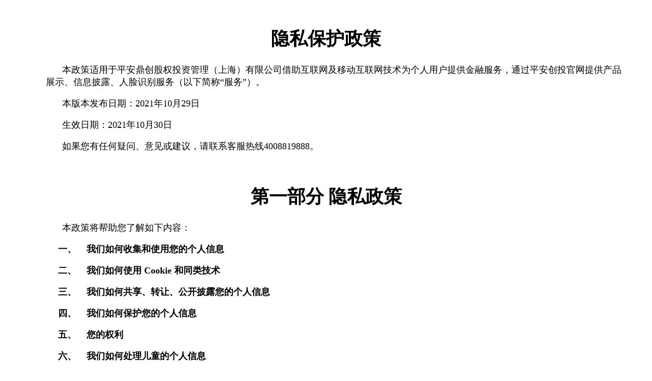

--- FILE ---
content_type: text/html;charset=UTF-8
request_url: https://pafund.pingan.com/protocol/privacy
body_size: 12757
content:
<!DOCTYPE html>
<html>  
<head>  
   
 </head>  
 <style>
 .agree_content{
    background: #ffffff;
    padding: 20px 50px;
    font-size: 18px;
 }
 </style>
 <body>
<!--[if lt IE 9]>
<script type="text/javascript">
    var html = '';
    html = '<div style="height: 100%;"><div style="text-align: center;font-size: 16px;position: relative;color: #F05A23;top: 50%;padding-bottom: 10px;">您的浏览器版本过低，请升级您的IE浏览器或使用谷歌浏览器</div></div>';
    $("body").html("");
    alert("您的浏览器版本过低，请使用IE9及以上版本")
    window.close();
    $("body").css({"display":"none","height":"100%"});
    $("html").css({"height":"100%"});
    window.onload=function(){
        $("body").css({"display":"block"});
        $("body").html(html)
    }
</script>
<![endif]-->  

    <div class="agree_content">
        <h3 align="center" style="text-align:center;">
</h3>
<h1 style="text-align:center;">
	隐私保护政策<span></span> 
</h1>
<p class="MsoNormal" style="margin-left:24.0pt;text-indent:24.0pt;">
	本政策适用于平安鼎创股权投资管理（上海）有限公司借助互联网及移动互联网技术为个人用户提供金融服务，通过平安创投官网提供产品展示、信息披露、人脸识别服务（以下简称“服务”）。<span></span> 
</p>
<p class="MsoNormal" style="margin-left:24.0pt;text-indent:24.0pt;">
	本版本发布日期：<span>2021</span>年<span>10</span>月<span>29</span>日<span></span> 
</p>
<p class="MsoNormal" style="margin-left:24.0pt;text-indent:24.0pt;">
	生效日期：<span>2021</span>年<span>10</span>月<span>30</span>日<span></span> 
</p>
<p class="MsoNormal" style="margin-left:24.0pt;text-indent:24.0pt;">
	如果您有任何疑问、意见或建议，请联系客服热线<span>4008819888</span>。<span></span> 
</p>
<p class="MsoNormal" style="margin-left:24.0pt;text-indent:22.0pt;">
	<br />
</p>
<h1 style="text-align:center;">
	第一部分
隐私政策<span></span> 
</h1>
<p class="MsoNormal" style="margin-left:24.0pt;text-indent:24.0pt;">
	本政策将帮助您了解如下内容：<span></span> 
</p>
<p class="MsoListParagraph" style="margin-left:63.1pt;text-indent:-21.0pt;">
	<b>一、&nbsp;&nbsp;&nbsp; </b><b>我们如何收集和使用您的个人信息 <span></span></b> 
</p>
<p class="MsoListParagraph" style="margin-left:63.1pt;text-indent:-21.0pt;">
	<b>二、&nbsp;&nbsp;&nbsp; </b><b>我们如何使用<span> Cookie </span></b><b>和同类技术 <span></span></b> 
</p>
<p class="MsoListParagraph" style="margin-left:63.1pt;text-indent:-21.0pt;">
	<b>三、&nbsp;&nbsp;&nbsp; </b><b>我们如何共享、转让、公开披露您的个人信息 <span></span></b> 
</p>
<p class="MsoListParagraph" style="margin-left:63.1pt;text-indent:-21.0pt;">
	<b>四、&nbsp;&nbsp;&nbsp; </b><b>我们如何保护您的个人信息 <span></span></b> 
</p>
<p class="MsoListParagraph" style="margin-left:63.1pt;text-indent:-21.0pt;">
	<b>五、&nbsp;&nbsp;&nbsp; </b><b>您的权利 <span></span></b> 
</p>
<p class="MsoListParagraph" style="margin-left:63.1pt;text-indent:-21.0pt;">
	<b>六、&nbsp;&nbsp;&nbsp; </b><b>我们如何处理儿童的个人信息<span></span></b> 
</p>
<p class="MsoListParagraph" style="margin-left:63.1pt;text-indent:-21.0pt;">
	<b>七、&nbsp;&nbsp;&nbsp; </b><b>您的个人信息存储位置 <span></span></b> 
</p>
<p class="MsoListParagraph" style="margin-left:63.1pt;text-indent:-21.0pt;">
	<b>八、&nbsp;&nbsp;&nbsp; </b><b>本政策如何更新 <span></span></b> 
</p>
<p class="MsoListParagraph" style="margin-left:63.1pt;text-indent:-21.0pt;">
	<b>九、&nbsp;&nbsp;&nbsp; </b><b>如何联系我们 <span></span></b> 
</p>
<p class="MsoNormal" style="margin-left:24.0pt;text-indent:24.0pt;">
	<span></span> 
</p>
<p class="MsoNormal" style="margin-left:24.0pt;text-indent:24.0pt;">
	平安鼎创股权投资管理（上海）有限公司（以下简称“我们”或“平安创投”）
深知个人信息对您的重要性，并会尽全力保护您的个人信息安全可靠。我们致力于维持您对我们的信任，恪守以下原则，保护您的个人信息：权责一致原则、目的明确原则、选择同意原则、最少够用原则、确保安全原则、主体参与原则、公开透明原则。同时，我们承诺，我们将按业界成熟的安全标准，采取相应的安全保护措施来保护您的个人信息。 <span></span> 
</p>
<p class="MsoNormal" style="margin-left:24.0pt;text-indent:24.1pt;">
	<b>请在使用我们的服务前</b>，仔细阅读并了解本《隐私保护政策》。您确认，您在使用我们的服务时，即表示您知悉、理解并同意接受本政策的全部内容，确认承担由此产生的一切法律后果。如果您不同意本政策的任何内容，或者无法准确理解相关条款的含义，请不要进行后续操作。<b>涉及具体的产品（或服务），我们收集和使用您的个人信息的目的、方式和范围还可通过相应的产品（或服务）协议、授权书等方式向您明示，并获得您的授权或同意。上述文件与隐私政策共同构成我们针对个人客户产品和服务的完整隐私政策。</b><span></span> 
</p>
<p class="MsoNormal" style="margin-left:24.0pt;text-indent:24.0pt;">
	为了让您可以正常使用平安创投的服务，我们需要按照相关法规要求进行实名制管理、履行反洗钱职责、采取风险防范措施。收集、存储、使用您的信息，是出于遵守国家法律法规的规定、向您提供服务及提升服务质量的需要。若您向我们提供了本政策中列明的信息，您可享受更优质、更便捷的服务，让我们更好地保护您的账户安全，避免我们无法及时与您取得联系而产生对您不利的影响。<span></span> 
</p>
<p class="MsoNormal" style="margin-left:24.0pt;text-indent:22.0pt;">
	<br />
</p>
<h2 style="margin-left:53.15pt;text-indent:0cm;">
	一、我们如何收集和使用您的个人信息<span></span> 
</h2>
<p class="MsoNormal" style="margin-left:24.0pt;text-indent:24.0pt;">
	个人信息是指以电子或者其他方式记录的能够单独或者与其他信息结合识别特定自然人身份或者反映特定自然人活动情况的各种信息。个人信息包括姓名、出生日期、身份证件信息（身份证、护照等）、通信通讯联系方式、住址、账户信息、财产状况等。个人敏感信息是指一旦泄露、非法提供或滥用可能危害人身和财产安全，极易导致个人名誉、身心健康受到损害或歧视性待遇等的信息，主要包括：身份证件信息（身份证、护照等）、银行账号、征信信息、财产信息、交易信息等。您在使用平安创投以下服务的过程，我们需要收集您的个人信息，用于向您提供服务，提升我们的服务质量、保障您的账户和资金安全以及符合国家法律法规及监管规定： <span></span> 
</p>
<p style="margin-left:70.1pt;text-indent:-21.0pt;">
	1.使用平安创投服务<span></span> 
</p>
<p class="MsoNormal" style="margin-left:24.0pt;text-indent:24.0pt;">
	您需要提供您的手机号作为账户登录名。如果您不提供前述信息，将无法使用平安创投服务。 <span></span> 
</p>
<p style="margin-left:70.1pt;text-indent:-21.0pt;">
	2.查看资产<span></span> 
</p>
<p class="MsoNormal" style="margin-left:24.0pt;text-indent:24.0pt;">
	如果您在之前已经使用过平安创投的服务或持有平安创投管理的产品，我们将提供资产查询服务，以便您查询在我司持仓资产、资产详情、受益账户信息。<span></span> 
</p>
<p style="margin-left:70.1pt;text-indent:-21.0pt;">
	3.信息披露<span></span> 
</p>
<p class="MsoNormal" style="margin-left:24.0pt;text-indent:24.0pt;">
	如果您在之前已经使用过平安创投的服务或持有平安创投管理的产品，我们将提供产品报告查阅服务，以便您及时了解产品运作情况。<span></span> 
</p>
<p style="margin-left:70.1pt;text-indent:-21.0pt;">
	4.信息更新<span></span> 
</p>
<p class="MsoNormal" style="margin-left:24.0pt;text-indent:24.0pt;">
	如果您在之前已经使用过平安创投的服务或持有平安创投管理的产品，我们将提供个人信息变更服务，您需要提供最新的联系信息，包括手机号码、电子邮箱、邮寄地址，如未及时更新，会影响您及时获取产品服务信息。<span></span> 
</p>
<p style="margin-left:70.1pt;text-indent:-21.0pt;">
	5.安全运营服务<span></span> 
</p>
<p class="MsoNormal" style="margin-left:24.0pt;text-indent:24.0pt;">
	<span>&nbsp; </span>为了预防恶意程序及安全运营所必须，我们会收集安装的应用信息或正在运行的进程信息、应用程序的总体运行、总体安装使用情况、使用情况与频率、应用崩溃情况、应用来源、性能数据。<span></span> 
</p>
<p class="MsoNormal" style="margin-left:24.0pt;text-indent:24.1pt;">
	<b></b> 
</p>
<h4 style="margin-left:24.0pt;text-indent:24.1pt;">
	<b>此外，为了您可以正常使用平安创投服务，在下列情形中我们需要收集您的一些信息，用以向您提供服务、提升我们的服务质量、保障您的账户和资金安全以及执行国家法律法规及监管规定：<span></span></b> 
</h4>
<p style="margin-left:24.0pt;text-indent:24.0pt;">
	（<span>1</span>）在法律法规允许的范围内，我们可能会在以下情形中收集并使用您的个人信息无需征得您的授权同意<span></span> 
</p>
<p class="MsoNormal" style="margin-left:24.0pt;text-indent:24.0pt;">
	①与我们履行法律法规规定的义务相关的；<span></span> 
</p>
<p class="MsoNormal" style="margin-left:24.0pt;text-indent:24.0pt;">
	②与国家安全、国防安全直接相关的；<span></span> 
</p>
<p class="MsoNormal" style="margin-left:24.0pt;text-indent:24.0pt;">
	③与公共安全、公共卫生、重大公共利益直接相关的；<span>&nbsp; </span>符合，请见《隐私声明》<span></span> 
</p>
<p class="MsoNormal" style="margin-left:24.0pt;text-indent:24.0pt;">
	④与刑事侦查、起诉、审判和判决执行等直接相关的；<span></span> 
</p>
<p class="MsoNormal" style="margin-left:24.0pt;text-indent:24.0pt;">
	⑤出于维护您或其他个人的生命、财产等重大合法权益但又很难得到本人同意的；<span></span> 
</p>
<p class="MsoNormal" style="margin-left:24.0pt;text-indent:24.0pt;">
	⑥所涉及的个人信息是您自行向社会公众公开的；<span></span> 
</p>
<p class="MsoNormal" style="margin-left:24.0pt;text-indent:24.0pt;">
	⑦根据您的要求签订和履行合同所必需的；<span></span> 
</p>
<p class="MsoNormal" style="margin-left:24.0pt;text-indent:24.0pt;">
	⑧从合法公开披露的信息中收集个人信息的，如合法的新闻报道、政府信息公开等渠道；<span></span> 
</p>
<p class="MsoNormal" style="margin-left:24.0pt;text-indent:24.0pt;">
	⑨维护所提供产品或服务的安全稳定运行所必需的，例如发现、处置产品或服务的故障；<span></span> 
</p>
<p style="margin-left:24.0pt;text-indent:24.0pt;">
	（<span>2</span>）优化服务体验及改进服务质量<span></span> 
</p>
<p class="MsoNormal" style="margin-left:24.0pt;text-indent:24.0pt;">
	为提升您的服务体验及改进服务质量，或为防范风险，或者为您推荐更优质或更适合的服务，我们会收集您使用平安创投服务时的搜索记录，收集您与客户服务团队联系时提供的信息，收集您参与问卷调查时向我们发送的问卷答复信息，及您使用的服务类别和方式、使用服务时的操作信息。我们会对这些信息进行统计、分析，以为您提供更加安全、合规、准确、流畅及便捷的服务。为了提升处理效率，降低处理成本，或提高处理准确性，我们可能会委托有能力的第三方机构来为我们提供这方面服务，但我们会要求该公司遵守严格的保密义务及采取有效的保密措施，禁止其将这些信息用于未经您授权的用途。<span></span> 
</p>
<p class="MsoNormal" style="margin-left:24.0pt;text-indent:24.0pt;">
	我们承诺对您的信息进行保密。除本政策及法律法规另有规定，或按政府主管部门的强制性要求外，未经您的许可，平安创投不会向第三方公开、透露您的信息。在和第三方合作前，我们会尽商业上的合理努力对该第三方的安全能力进行检测，评估其采集信息的正当合法必要性，并与第三方签订保密协议，对其查询行为进行技术监测，尽商业上的合理努力督促第三方在使用您的个人信息时遵守法律法规及协议中约定的保密和安全措施，一经发现其违反协议约定将会采取有效措施乃至终止合作。<span></span> 
</p>
<p class="MsoNormal" style="margin-left:24.0pt;text-indent:24.0pt;">
	当我们要将信息用于本政策未载明的其他用途时，或要将基于特定目的收集而来的信息用于其他目的时，会以确认协议、具体场景下的文案确认动作形式再次征求您的同意。
</p>
<p class="MsoNormal" style="margin-left:24.0pt;text-indent:24.0pt;">
	本应用不会进行定向消息推送。<span></span> 
</p>
<p class="MsoNormal" style="margin-left:24.0pt;text-indent:22.0pt;">
	<br />
</p>
<h2 style="margin-left:24.0pt;text-indent:32.15pt;">
	二、我们如何使用<span> Cookie </span>和同类技术<span></span> 
</h2>
<p class="MsoNormal" style="margin-left:24.0pt;text-indent:24.0pt;">
	为确保网站正常运转，我们会在您的计算机或移动设备上存储名为<span> Cookie </span>的小数据文件。<span>Cookie </span>通常包含标识符、站点名称以及一些号码和字符。借助于<span>Cookie</span>，网站能够存储网页的资源信息，确保网页正常加载并显示。您有权接受或拒绝<span>Cookie</span>，需注意的是，如果您拒绝，可能影响网页对您的支持服务。<span></span> 
</p>
<p class="MsoNormal" style="margin-left:24.0pt;text-indent:22.0pt;">
	<br />
</p>
<h2 style="margin-left:24.0pt;text-indent:32.15pt;">
	三、我们如何共享、转让、公开披露您的个人信息<span></span> 
</h2>
<h3 style="margin-left:24.0pt;text-indent:24.1pt;">
	（一）共享
</h3>
<p class="MsoNormal" style="margin-left:24.0pt;text-indent:24.0pt;">
	我们承诺对您的信息进行保密，遵守法律规定，按照最小必要原则，出于合法、正当、必要、特定、明确的目的共享您的个人信息，并且只会共享提供服务所必要的个人信息。我们的合作方无权将共享的个人信息用于任何其他用途。我们不会与平安集团、及其附属公司、合作伙伴、服务提供商以外的任何公司、组织和个人共享您的个人信息，但以下情况除外：
</p>
<p class="MsoNormal" style="margin-left:24.0pt;text-indent:24.0pt;">
	<span class="4"><span>1.</span></span><span class="4">在获取明确同意的情况下共享：</span>获得您的明确同意后，我们会与其他方共享您的个人信息。<span></span> 
</p>
<p style="margin-left:24.0pt;text-indent:24.0pt;">
	<span>2.</span>根据法律法规、行政及司法部门强制性要求进行提供。 <span></span> 
</p>
<p class="MsoNormal" style="margin-left:24.0pt;text-indent:24.0pt;">
	<span class="4"><span>3.</span></span><span class="4"><span class="4">与平安集团关联公司间共享信息，仅为实现本政策中声明的目的</span></span>。 <span></span> 
</p>
<p class="MsoNormal" style="margin-left:24.0pt;text-indent:24.0pt;">
	在法律法规允许范围内，将您的个人信息通过技术手段匿名化处理后，与平安集团关联公司及其下属公司平安科技（深圳）有限公司、深圳平安综合金融服务有限公司共享，为您提供业务所需服务支撑。并透过去标识化后的数据进行统计分析，作为商业决策的使用，以及改善我们的产品和服务。我们在传输过程中将运用各种安全技术和程序对数据进行加密处理。上述“信息”包括您的身份信息、财产信息、账户信息、信用信息、交易信息、电子设备信息、电子设备操作日志信息。
</p>
<h3 style="margin-left:24.0pt;text-indent:24.1pt;">
	（二）转让<span></span> 
</h3>
<p class="MsoNormal" style="margin-left:24.0pt;text-indent:24.0pt;">
	我们不会将您的个人信息转让给任何公司、组织和个人，但以下情况除外： <span></span> 
</p>
<p class="MsoNormal" style="margin-left:24.0pt;text-indent:24.0pt;">
	①与我们履行法律法规规定的义务相关的；<span></span> 
</p>
<p class="MsoNormal" style="margin-left:24.0pt;text-indent:24.0pt;">
	②与国家安全、国防安全直接相关的；<span></span> 
</p>
<p class="MsoNormal" style="margin-left:24.0pt;text-indent:24.0pt;">
	③与公共安全、公共卫生、重大公共利益直接相关的；<span></span> 
</p>
<p class="MsoNormal" style="margin-left:24.0pt;text-indent:24.0pt;">
	④与犯罪侦查、起诉、审判和判决执行等直接相关的；<span></span> 
</p>
<p class="MsoNormal" style="margin-left:24.0pt;text-indent:24.0pt;">
	⑤出于维护您或其他个人的生命、财产等重大合法权益但又很难得到本人同意的；<span></span> 
</p>
<p class="MsoNormal" style="margin-left:24.0pt;text-indent:24.0pt;">
	⑥您自行向社会公众公开的个人信息；<span></span> 
</p>
<p class="MsoNormal" style="margin-left:24.0pt;text-indent:24.0pt;">
	⑦从合法公开披露的信息中收集个人信息的，如合法的新闻报道、政府信息公开等渠道。<span></span> 
</p>
<p class="MsoNormal" style="margin-left:24.0pt;text-indent:24.0pt;">
	⑧在获取明确同意的情况下转让：获得您的明确同意后，我们会向其他方转让您的个人信息； <span></span> 
</p>
<p class="MsoNormal" style="margin-left:24.0pt;text-indent:24.0pt;">
	⑨在涉及合并、收购或破产清算时，如涉及到个人信息转让，我们会在要求新的持有您个人信息的公司、组织继续受此隐私政策的约束，否则我们将要求该公司、组织重新向您征求授权同意。 <span></span> 
</p>
<h3 style="margin-left:24.0pt;text-indent:24.1pt;">
	（三）公开披露 <span></span> 
</h3>
<p class="MsoNormal" style="margin-left:24.0pt;text-indent:24.0pt;">
	我们仅会在以下情况下，公开披露您的个人信息： <span></span> 
</p>
<p style="margin-left:24.0pt;text-indent:24.0pt;">
	<span>1.</span>获得您明确同意后； <span></span> 
</p>
<p style="margin-left:24.0pt;text-indent:24.0pt;">
	<span>2.</span>基于法律的披露：在法律、法律程序、诉讼或政府主管部门强制性要求的情况下，我们可能会公开披露您的个人信息。<b><span></span></b> 
</p>
<h3 style="margin-left:24.0pt;text-indent:24.1pt;">
	（四）共享、转让、公开披露个人信息时事先征得授权同意的例外<span></span> 
</h3>
<p style="margin-left:24.0pt;text-indent:24.0pt;">
	以下情形中，平安创投共享、转让、公开披露您的个人信息不必事先征得您的授权同意：<span></span> 
</p>
<p class="MsoNormal" style="margin-left:24.0pt;text-indent:24.0pt;">
	①与我们履行法律法规规定的义务相关的；<span></span> 
</p>
<p class="MsoNormal" style="margin-left:24.0pt;text-indent:24.0pt;">
	②与国家安全、国防安全直接相关的；<span></span> 
</p>
<p class="MsoNormal" style="margin-left:24.0pt;text-indent:24.0pt;">
	③与公共安全、公共卫生、重大公共利益直接相关的；<span></span> 
</p>
<p class="MsoNormal" style="margin-left:24.0pt;text-indent:24.0pt;">
	④与犯罪侦查、起诉、审判和判决执行等直接相关的；<span></span> 
</p>
<p class="MsoNormal" style="margin-left:24.0pt;text-indent:24.0pt;">
	⑤出于维护您或其他个人的生命、财产等重大合法权益但又很难得到本人同意的；<span></span> 
</p>
<p class="MsoNormal" style="margin-left:24.0pt;text-indent:24.0pt;">
	⑥您自行向社会公众公开的个人信息；<span></span> 
</p>
<p class="MsoNormal" style="margin-left:24.0pt;text-indent:24.0pt;">
	⑦从合法公开披露的信息中收集个人信息的，如合法的新闻报道、政府信息公开等渠道。<span></span> 
</p>
<h3 style="margin-left:24.0pt;text-indent:24.1pt;">
	（五）关于向第三方<span>SDK</span>共享信息的特别条款<span></span> 
</h3>
<p style="margin-left:24.0pt;text-indent:24.0pt;">
	<span>1.</span>平安集团<span>SDK</span>我们将根据如下约定向平安集团共享您的相关信息，但我们在传输过程中将运用各种安全技术和程序对数据进行加密处理：<span></span> 
</p>
<p style="margin-left:24.0pt;text-indent:24.0pt;">
	（<span>1</span>）您授权平安集团，除法律另有规定之外，将您提供给平安集团的信息、享受平安集团服务产生的信息（包括本条款签署之前提供和产生的信息）以及平安集团根据本条款约定查询、收集的信息，用于平安集团及其因服务必要委托的合作伙伴为您提供服务、推荐产品、开展市场调查与信息数据分析。<span></span> 
</p>
<p style="margin-left:24.0pt;text-indent:24.0pt;">
	（<span>2</span>）您授权平安集团，除法律另有规定之外，基于为您提供更优质服务和产品的目的，向平安集团因服务必要开展合作的伙伴提供、查询、收集您的信息。
</p>
<p style="margin-left:24.0pt;text-indent:24.0pt;">
	（<span>3</span>）前述“信息”包括您的身份信息、财产信息、账户信息、信用信息、交易信息、行踪轨迹信息、电子设备信息、电子设备操作日志信息。<span></span> 
</p>
<p style="margin-left:24.0pt;text-indent:24.0pt;">
	（<span>4</span>）为确保您的信息的安全，平安集团对上述信息负有保密义务，并尽最大努力采取各种措施保证信息安全。<span></span> 
</p>
<p style="margin-left:24.0pt;text-indent:24.0pt;">
	（<span>5</span>）本条款自您签署时生效，具有独立法律效力，不受本条款所属合同或协议成立与否及效力状态变化的影响。<span></span> 
</p>
<p style="margin-left:24.0pt;text-indent:24.0pt;">
	（<span>6</span>）本条款所称“平安集团”是指中国平安保险（集团）股份有限公司及其直接或间接控股的公司，中国平安保险（集团）股份有限公司直接或间接作为其单一最大股东的公司，以及中国平安保险（集团）股份有限公司以其他方式直接或间接控制或有重大影响的主体。<span></span> 
</p>
<p style="margin-left:24.0pt;text-indent:24.0pt;">
	<span>2.</span>非平安集团<span>SDK: </span>包含地理位置类及分享类<span>SDK</span>。我们将遵循“最小化原则”，在获得您的授权后对您的个人信息进行采集，另外我们不会将您的个人信息共享给非平安集团<span>SDK</span>，我们在数据传输过程中将严格采用<span>userId</span>的方式进行匿名化处理，<span>userId</span>为用户在平安创投官网体系内的用户编号，是一个由系统自动生成的流水号，除平安创投官网、平安集团外，第三方无法知悉其含义，且无法关联至您本人，非用户个人信息。<span></span> 
</p>
<p class="MsoNormal" style="margin-left:24.0pt;text-indent:24.0pt;">
	平安创投官网涉及的第三方服务情形列举如下：
</p>
<table class="MsoTableGrid" border="1" cellspacing="0" cellpadding="0" style="border-collapse:collapse;border:none;margin:20px auto;width:90%;">
	<tbody>
		<tr>
			<td width="140" style="border:solid windowtext 1.0pt;">
				<p class="MsoNormal" align="center" style="margin-left:0cm;text-align:center;text-indent:0cm;">
					<b><span style="color:black;">功能名称</span></b><b><span style="font-family:&quot;color:black;"></span></b> 
				</p>
			</td>
			<td width="140" style="border:solid windowtext 1.0pt;">
				<p class="MsoNormal" align="center" style="margin-left:0cm;text-align:center;text-indent:0cm;">
					<b><span style="color:black;">第三方服务提供方主体名称</span></b><b><span style="font-family:&quot;color:black;"></span></b> 
				</p>
			</td>
			<td width="143" style="border:solid windowtext 1.0pt;">
				<p class="MsoNormal" align="center" style="margin-left:0cm;text-align:center;text-indent:0cm;">
					<b><span style="color:black;">个人信息字段</span></b><b><span style="font-family:&quot;color:black;"></span></b> 
				</p>
			</td>
			<td width="143" style="border:solid windowtext 1.0pt;">
				<p class="MsoNormal" align="center" style="margin-left:0cm;text-align:center;text-indent:0cm;">
					<b><span style="color:black;">功能和目的</span></b><b><span style="font-family:&quot;color:black;"></span></b> 
				</p>
			</td>
			<td width="140" style="border:solid windowtext 1.0pt;">
				<p class="MsoNormal" align="center" style="margin-left:0cm;text-align:center;text-indent:0cm;">
					<b><span style="color:black;">收集时机</span></b><b><span style="font-family:&quot;color:black;"></span></b> 
				</p>
			</td>
		</tr>
		<tr>
			<td width="140" style="border:solid windowtext 1.0pt;">
				<p class="MsoNormal" style="margin-left:0cm;text-indent:0cm;">
					<span style="color:black;">验证身份功能</span><span style="font-family:&quot;color:black;"></span> 
				</p>
			</td>
			<td width="140" style="border:solid windowtext 1.0pt;">
				<p class="MsoNormal" style="margin-left:0cm;text-indent:0cm;">
					<span style="color:black;">深圳壹账通智能科技有限公司</span><span style="font-family:&quot;color:black;"></span> 
				</p>
			</td>
			<td width="143" style="border:solid windowtext 1.0pt;">
				<p class="MsoNormal" style="margin-left:0cm;text-indent:0cm;">
					<span style="color:black;">人脸照片，身份证号码及姓名</span><span style="font-family:&quot;color:black;"></span> 
				</p>
			</td>
			<td width="143" style="border:solid windowtext 1.0pt;">
				<p class="MsoNormal" style="margin-left:0cm;text-indent:0cm;">
					<span style="color:black;">客户登录</span><span>平安</span><span>道远</span><span style="color:black;">官网使用平安一账通账户的客户身份验证；变更客户信息时的客户身份验证。</span><span style="font-family:&quot;color:black;"></span> 
				</p>
			</td>
			<td width="140" style="border:solid windowtext 1.0pt;">
				<p class="MsoNormal" style="margin-left:0cm;text-indent:0cm;">
					<span style="color:black;">客户身份验证时</span><span style="font-family:&quot;color:black;"></span> 
				</p>
			</td>
		</tr>
	</tbody>
</table>
<p class="MsoNormal" style="margin-left:0cm;text-indent:0cm;">
	<br />
</p>
<h2 style="margin-left:24.0pt;text-indent:32.15pt;">
	四、我们如何保护您的个人信息 <span></span> 
</h2>
<p class="MsoNormal" style="margin-left:24.0pt;text-indent:24.1pt;">
	<span class="3"><b>（一）我们已使用符合业界标准的安全防护措施保护您提供的个人信息，防止数据遭到未经授权访问、公开披露、使用、修改、损坏或丢失。</b></span>我们会采取一切合理可行的措施，保护您的个人信息。例如，在您的浏览器与“服务”之间交换数据时受<span> SSL </span>加密保护；我们会使用加密技术确保数据的保密性；我们会使用受信赖的保护机制防止数据遭到恶意攻击；我们会部署访问控制机制，确保只有授权人员才可访问个人信息；以及我们会举办安全和隐私保护培训课程，加强员工对于保护个人信息重要性的认识。 <span></span> 
</p>
<p style="margin-left:24.0pt;text-indent:24.1pt;">
	<b>（二）我们已经取得了以下认证：<span>ISO 27001</span>信息安全管理体系标准认证。</b><span></span> 
</p>
<p class="MsoNormal" style="margin-left:24.0pt;text-indent:24.1pt;">
	<span class="3"><b>（三）我们会采取一切合理可行的措施，确保未收集无关的个人信息。</b></span>我们只会在达成本政策所述目的所需的期限内保留您的个人信息，除非需要延长保留期或受到法律的允许。 <span></span> 
</p>
<p class="MsoNormal" style="margin-left:24.0pt;text-indent:24.1pt;">
	<span class="3"><b>（四）互联网并非绝对安全的环境，而且电子邮件、即时通讯与其他用户的交流方式并未加密，我们强烈建议您不要通过此类方式发送个人信息。</b></span>请使用复杂密码，协助我们保证您的账号安全。 <span></span> 
</p>
<p class="MsoNormal" style="margin-left:24.0pt;text-indent:24.1pt;">
	<span class="3"><b>（五）互联网环境并非百分之百安全，我们将尽力确保或担保您发送给我们的任何信息的安全性。</b></span>但如果因不可抗力的原因导致信息被非授权访问、公开披露、篡改、或毁坏，导致您的合法权益受损，我们将不对此承担相应的法律责任。 <span></span> 
</p>
<p class="MsoNormal" style="margin-left:24.0pt;text-indent:24.1pt;">
	<span class="3"><b>（六）我们致力于使用各种安全技术及配套的管理体系来防止您的信息被泄露、毁损或者丢失。</b></span>如通过网络安全层软件（<span>SSL</span>）进行加密传输、信息加密存储、数据脱敏、严格限制数据中心的访问、使用专用网络通道及网络代理。
</p>
<p class="MsoNormal" style="margin-left:24.0pt;text-indent:24.1pt;">
	<span class="3"><b>（七）请您理解，由于技术水平限制及可能存在的各种恶意手段，有可能因我们可控范围外的因素而出现问题。</b></span>在不幸发生个人信息安全事件后，我们将按照法律法规的要求，及时向您告知：安全事件的基本情况和可能的影响、我们已采取或将要采取的处置措施、您可自主防范和降低风险的建议、对您的补救措施。我们将及时将事件相关情况以邮件、信函、电话、推送通知方式告知您，难以逐一告知个人信息主体时，我们会采取合理、有效的方式发布公告。
</p>
<p style="margin-left:24.0pt;text-indent:24.1pt;">
	同时，我们还将按照监管部门要求，主动上报个人信息安全事件的处置情况。 <span></span> 
</p>
<h2 style="margin-left:24.0pt;text-indent:32.15pt;">
	五、您的权利<span></span> 
</h2>
<p class="MsoNormal" style="margin-left:24.0pt;text-indent:24.0pt;">
	按照中国相关的法律、法规、标准，以及其他国家、地区的通行做法，我们保障您对自己的个人信息行使以下权利： <span></span> 
</p>
<h3 style="margin-left:24.0pt;text-indent:24.1pt;">
	（一）访问、变更您的个人信息 <span></span> 
</h3>
<p class="MsoNormal" style="margin-left:24.0pt;text-indent:24.0pt;">
	您可以通过官网 “我的账户”——“个人信息”中查看和变更您的联系电话、电子邮箱、住址、或通过其他业务<span>/</span>功能相关的网页的个人信息页查看和变更您的个人信息。如果您对本协议或您个人信息的相关事宜有任何问题、意见或建议，请通过拨打客服热线<span>4008819888</span>与我们联系。<span></span> 
</p>
<h3 style="margin-left:24.0pt;text-indent:24.1pt;">
	（二）删除您的个人信息<span></span> 
</h3>
<p class="MsoNormal" style="margin-left:24.0pt;text-indent:24.0pt;">
	在以下情形中，您可以向平安创投提出删除个人信息的请求：<span></span> 
</p>
<p style="margin-left:24.0pt;text-indent:24.0pt;">
	<span>1.</span>如果平安创投处理个人信息的行为违反法律法规；<span></span> 
</p>
<p style="margin-left:24.0pt;text-indent:24.0pt;">
	<span>2.</span>如果平安创投收集、使用您的个人信息，却未征得您的同意；<span></span> 
</p>
<p style="margin-left:24.0pt;text-indent:24.0pt;">
	<span>3.</span>如果平安创投处理个人信息的行为违反了与您的约定；<span></span> 
</p>
<p style="margin-left:24.0pt;text-indent:24.0pt;">
	<span>4.</span>如果您不再使用平安创投的产品或服务，或您注销了官网账号；<span></span> 
</p>
<p style="margin-left:24.0pt;text-indent:24.0pt;">
	<span>5.</span>如果平安创投不再为您提供产品或服务。<span></span> 
</p>
<p class="MsoNormal" style="margin-left:24.0pt;text-indent:24.0pt;">
	如平安创投决定响应您的删除请求，平安创投还将同时通知从平安创投获得您的个人信息的实体，要求其及时删除，除非法律法规、监管政策另有规定，或这些实体获得您的独立授权。<span></span> 
</p>
<p class="MsoNormal" style="margin-left:24.0pt;text-indent:24.0pt;">
	当您从平安创投的服务中删除信息后，平安创投可能不会立即在备份系统中删除相应的信息，但会在备份更新时删除这些信息。<span></span> 
</p>
<p class="MsoNormal" style="margin-left:24.0pt;text-indent:24.0pt;">
	当您从平安创投的服务中删除信息后，您将无法再次登录平安创投官方网站。<span></span> 
</p>
<h3 style="margin-left:24.0pt;text-indent:24.1pt;">
	（三）注销账户 <span></span> 
</h3>
<p class="MsoNormal" style="margin-left:24.0pt;text-indent:24.0pt;">
	如您需注销账户，可致电客服热线（<span>4008819888</span>），我们会在接受到您的需求后的<span>15</span>个工作日内操作完成。在注销您的账户后，对您的个人信息进行删除或匿名化处理。在您注销账户之后，我们将停止为您提供官网账户相关服务，并依据您的要求，删除您的个人信息，法律法规、监管政策另有规定的除外。<span></span> 
</p>
<h3 style="margin-left:24.0pt;text-indent:24.1pt;">
	（四）改变您授权同意的范围或撤回您的授权<span></span> 
</h3>
<p class="MsoNormal" style="margin-left:24.0pt;text-indent:24.0pt;">
	您可以致电客服热线（<span>4008819888</span>）或注销账号等方式改变您授权平安创投继续收集个人信息的范围或撤回您的授权。我们会在接受到您的需求后的<span>10</span>个工作日内操作完成。您撤回同意的决定，将不会影响此前基于您的授权而开展的个人信息收集。<span></span> 
</p>
<h3 style="margin-left:24.0pt;text-indent:24.1pt;">
	（五）约束信息系统自动决策 <span>&nbsp;&nbsp;&nbsp;&nbsp;&nbsp;</span> 
</h3>
<p class="MsoNormal" style="margin-left:24.0pt;text-indent:24.0pt;">
	在某些业务功能中，我们可能仅依据信息系统、算法在内的非人工自动决策机制做出决定。如果这些决定显著影响您的合法权益，您有权要求我们做出解释。 <span></span> 
</p>
<h3 style="margin-left:24.0pt;text-indent:24.1pt;">
	（六）响应您的上述请求 <span></span> 
</h3>
<p class="MsoNormal" style="margin-left:24.0pt;text-indent:24.0pt;">
	为保障安全，您可能需要提供书面请求，或以其他方式证明您的身份。我们可能会先要求您验证自己的身份，然后再处理您的请求。我们将在不超过十五天或法律法规规定期限内作出答复。如您不满意，还可以通过客服热线（<span>4008819888</span>）投诉。<span></span> 
</p>
<p class="MsoNormal" style="margin-left:24.0pt;text-indent:24.0pt;">
	对于您合理的请求，我们原则上不收取费用，但对多次重复、超出合理限度的请求，我们将视情收取一定成本费用。对于那些无端重复、需要过多技术手段（例如，需要开发新系统或从根本上改变现行惯例）、给他人合
法权益带来风险或者非常不切实际（例如，涉及备份磁带上存放的信息）的请求，我们可能会予以拒绝。 <span></span> 
</p>
<h3 style="margin-left:24.0pt;text-indent:24.1pt;">
	（七）获取您的个人信息副本<span></span> 
</h3>
<p class="MsoNormal" style="margin-left:24.0pt;text-indent:24.0pt;">
	您有权获取您的个人信息副本。如您需要获取我们收集的您的个人信息副本，您可以通过客服热线（4008819888）对您进行个人信息进行校验，完成姓名、电话、身份证号码的个人信息主体确认后，在符合相关法律规定且技术可行的前提下，我们将根据您的要求向您提供您的个人信息副本。
</p>
<p class="MsoNormal" style="margin-left:24.0pt;text-indent:24.0pt;">
	在以下情形中，按照法律法规要求，我们将无法响应您的请求： <span></span> 
</p>
<p class="MsoNormal" style="margin-left:24.0pt;text-indent:24.0pt;">
	①与您履行法律法规规定的义务相关的；<span></span> 
</p>
<p class="MsoNormal" style="margin-left:24.0pt;text-indent:24.0pt;">
	②与国家安全、国防安全直接相关的；<span></span> 
</p>
<p class="MsoNormal" style="margin-left:24.0pt;text-indent:24.0pt;">
	③与公共安全、公共卫生、重大公共利益直接相关的；<span></span> 
</p>
<p class="MsoNormal" style="margin-left:24.0pt;text-indent:24.0pt;">
	④与刑事侦查、起诉、审判和执行判决等直接相关的；<span></span> 
</p>
<p class="MsoNormal" style="margin-left:24.0pt;text-indent:24.0pt;">
	⑤我们有充分证据表明您存在主观恶意或滥用权利的；<span></span> 
</p>
<p class="MsoNormal" style="margin-left:24.0pt;text-indent:24.0pt;">
	⑥出于维护您或其他个人的生命、财产等重大合法权益但又很难得到您本人同意的；<span></span> 
</p>
<p class="MsoNormal" style="margin-left:24.0pt;text-indent:24.0pt;">
	⑦响应您的请求将导致您或其他个人、组织的合法权益受到严重损害的；<span></span> 
</p>
<p class="MsoNormal" style="margin-left:24.0pt;text-indent:24.0pt;">
	⑧涉及商业秘密的。<span></span> 
</p>
<p class="MsoNormal" style="margin-left:24.0pt;text-indent:24.0pt;">
	请您注意，您的交易相对方、您访问的第三方网站经营者、通过我们接入的第三方服务可能有自己的隐私政策；当您查看第三方创建的网页或使用第三方开发的应用程序时，这些第三方可能会放置他们自己的Cookie或网络Beacon，这些Cookie或网络Beacon不受我们的控制，且它们的使用不受本政策的约束。建议您与他们联系以获得关于他们的隐私政策的详细情况。如您发现这些第三方创建的网页或第三方开发的应用程序存在风险时，建议您终止相关操作以保护您的合法权益。如因这些第三方行为导致您的信息发生泄露的，由相关第三方承担相应的法律责任。
</p>
<h2 style="margin-left:24.0pt;text-indent:32.15pt;">
	六、我们如何处理儿童的个人信息 <span></span> 
</h2>
<p class="MsoNormal" style="margin-left:24.0pt;text-indent:24.0pt;">
	我们的产品、网站和服务主要面向成人。如果没有父母或监护人的同意，儿童不得创建自己的用户账户。<span></span> 
</p>
<p class="MsoNormal" style="margin-left:24.0pt;text-indent:24.0pt;">
	对于经父母或监护人同意而收集儿童个人信息的情况，我们只会在受到法律允许、父母或监护人明确同意或者保护儿童所必要的情况下使用或公开披露此信息。<span></span> 
</p>
<p class="MsoNormal" style="margin-left:24.0pt;text-indent:24.0pt;">
	尽管当地法律和习俗对儿童的定义不同，但我们将不满<span> 14 </span>周岁的任何人均视为儿童。<span></span> 
</p>
<p class="MsoNormal" style="margin-left:24.0pt;text-indent:24.0pt;">
	如果我们发现自己在未事先获得可证实的父母或监护人同意的情况下收集了儿童的个人信息，则会设法尽快删除相关数据。<span></span> 
</p>
<p class="MsoNormal" style="margin-left:24.0pt;text-indent:22.0pt;">
	<br />
</p>
<h2 style="margin-left:24.0pt;text-indent:32.15pt;">
	七、您的个人信息存储位置、保存期限<span></span> 
</h2>
<p class="MsoNormal" style="margin-left:24.0pt;text-indent:24.0pt;">
	我们在中华人民共和国境内收集和产生的您的个人信息将储存于中华人民共和国境内。若为处理跨境业务需要向境外机构传输境内收集的个人信息的，我们会在法律法规的允许范围内，按照法律、行政法规和相关监管部门的规定执行，向您告知出境的目的、涉及的个人信息类型、接收方身份、安全风险，且事先征得您的同意，并通过签订协议、安全评估、核查等有效措施，要求境外机构为所获得的个人信息保密并妥善处理，法律法规禁止跨境传输的个人信息除外。<span></span> 
</p>
<p class="MsoNormal" style="margin-left:24.0pt;text-indent:24.0pt;">
	除非法律法规另有规定，我们将按如下期间保存您的信息：<span></span> 
</p>
<p style="margin-left:24.0pt;text-indent:24.0pt;">
	<span>1.</span>我们将在实现本政策中所述目的所必需的期间内保留您的个人信息，除非法律要求或允许在更长的期间内保留这些信息。当您的个人信息超出我们所保存的期限后，我们会对您的个人信息进行删除或匿名化处理。<span></span> 
</p>
<p style="margin-left:24.0pt;text-indent:24.0pt;">
	<span>2.</span>您的个人信息经匿名化处理后将形成可以使用及流通的数据，我们对此类数据的保存及处理无需另行通知并征得您的同意。<span></span> 
</p>
<p style="margin-left:24.0pt;text-indent:24.0pt;">
	<span>3.</span>当我们停止运营其产品或服务时：<span></span> 
</p>
<p style="margin-left:24.0pt;text-indent:24.0pt;">
	（<span>1</span>）及时停止继续收集个人信息的活动；<span></span> 
</p>
<p style="margin-left:24.0pt;text-indent:24.0pt;">
	（<span>2</span>）将停止运营的通知以逐一送达或公告的形式通知个人信息主体；<span></span> 
</p>
<p style="margin-left:24.0pt;text-indent:24.0pt;">
	（<span>3</span>）对其所持有的个人信息进行删除或匿名化处理。<span></span> 
</p>
<p style="margin-left:24.0pt;text-indent:24.0pt;">
	<span>4.</span><span style="text-indent:-18pt;font-size:12px;">&nbsp;根据《中华人民共和国证券投资基金法》等规定，我们将保存您在享受平安创投官网服务过程中提供的的全部资料至少二十年。如需删除您的个人信息可参见本协议【五、您的权利】【（二）删除您的个人信息】进行处理。</span> 
</p>
<h2 style="margin-left:24.0pt;text-indent:32.15pt;">
	八、本政策如何更新<span></span> 
</h2>
<p class="MsoNormal" style="margin-left:24.0pt;text-indent:24.0pt;">
	平安创投借助互联网及移动互联网技术为个人用户提供金融服务均适用本政策。<span></span> 
</p>
<p class="MsoNormal" style="margin-left:24.0pt;text-indent:24.0pt;">
	基于业务功能、使用规则、联络方式、保存地域变更或法律法规及监管要求，我们可能会适时对本政策进行修订。由于平安创投的用户较多，如本政策发生变更，我们将以推送通知或发送邮件或信函或电话或者在平安创投官方渠道发布公告的方式来通知您。若您在本政策修订后继续使用平安创投服务，这表示您已充分阅读、理解并接受修订后的本政策并愿意受修订后的本政策约束。<span></span> 
</p>
<p class="MsoNormal" style="margin-left:24.0pt;text-indent:24.0pt;">
	平安创投在本政策项下向您发送的任何形式的通知均以您向平安创投最近一次提供的个人信息为准。您知悉并确认，如您不同意更新后的内容，应立即停止使用相应服务，并注销相关的用户，我们将停止收集您的相关个人信息；如您继续使用服务，即视为同意接受更新内容。<span></span> 
</p>
<p class="MsoNormal" style="margin-left:24.0pt;text-indent:22.0pt;">
	&nbsp;&nbsp;&nbsp;
</p>
<h2 style="margin-left:24.0pt;text-indent:32.15pt;">
	九、如何联系我们 <span></span> 
</h2>
<p class="MsoNormal" style="margin-left:24.0pt;text-indent:24.0pt;">
	平安创投已明确个人信息保护负责人，负责平安创投个人信息保护及解答工作。如您对本政策存在任何疑问，或任何相关的投诉、意见，请联系客服热线<span>4008819888</span>进行咨询。为保障安全，我们需要在服务流程中验证您的身份和凭证资料，在我们收到您的材料后会在不超过十五天或法律法规规定期限内作出答复。<span></span> 
</p>
<p class="MsoNormal" style="margin-left:24.0pt;text-indent:22.0pt;">
	<br />
</p>
<h1 style="text-align:center;">
	第二部分
平安创投基本情况<span></span> 
</h1>
<p class="MsoNormal" style="margin-left:24.0pt;text-indent:24.0pt;">
	注册名称：平安鼎创股权投资管理（上海）有限公司<span></span> 
</p>
<p class="MsoNormal" style="margin-left:24.0pt;text-indent:24.0pt;">
	注册地址：中国（上海）自由贸易试验区陆家嘴环路1333号23层A区
</p>
<p class="MsoNormal" style="margin-left:24.0pt;text-indent:24.0pt;">
	个人信息保护负责人电话：4008819888<span></span> 
</p>
<p class="MsoNormal" style="margin-left:24.0pt;text-indent:24.0pt;">
	客服电话：4008819888
</p>
<br />
    </div>


 </body>  
</html> 
<script>
$(function(){
    
})
</script>

